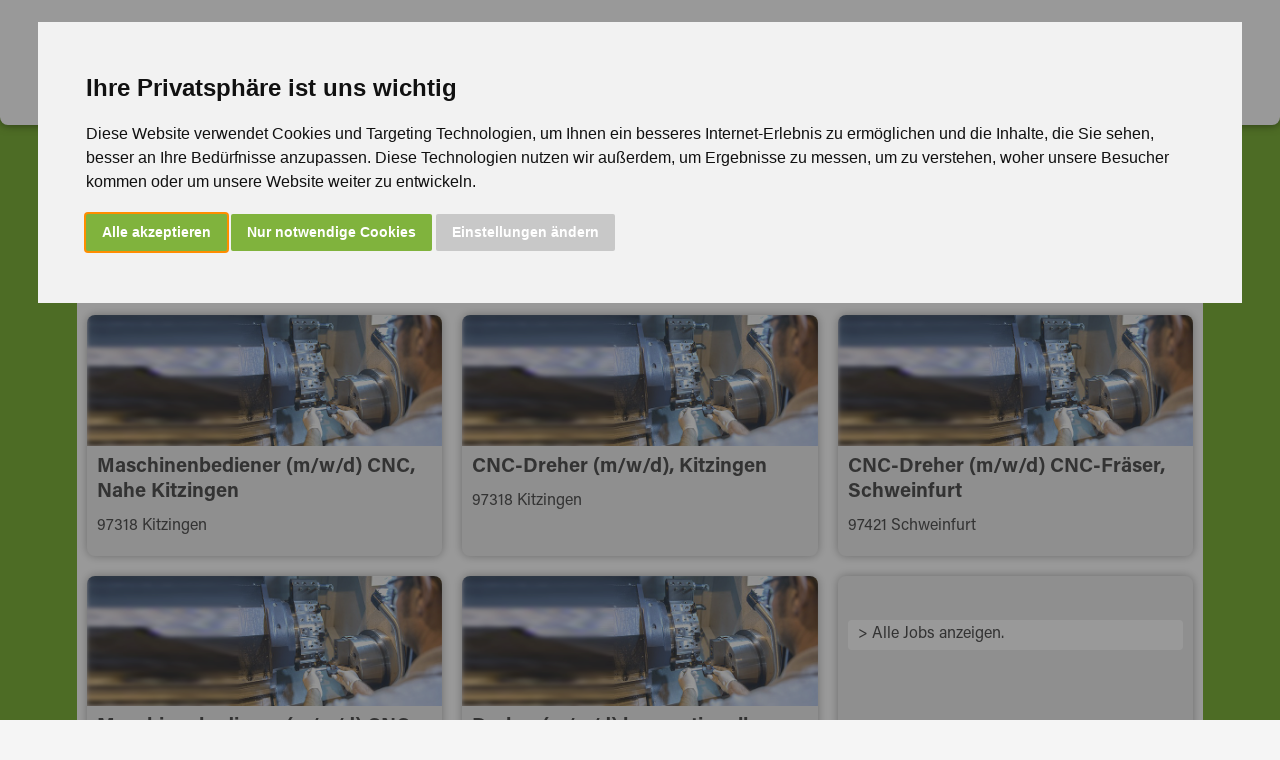

--- FILE ---
content_type: text/html; charset=UTF-8
request_url: https://weiss-pm.de/job/maschinenbediener-cnc-nahe-kitzingen-WEISS72122.html
body_size: 3424
content:
<!DOCTYPE HTML>
<html lang="de-DE">
<head>
<meta charset="UTF-8">
<meta name="viewport" content="width=device-width, initial-scale=1">

<title>WEISS Personalmanagement und Zeitarbeit in Aschaffenburg | Darmstadt | Frankfurt | Offenbach | Hanau | Würzburg | Hamburg | >> Jobs</title>
<meta name="keywords" content="WEISS, Personalmanagement, Frankfurt am Main, Offenbach, Hanau, Würzburg, Hamburg, Job, Jobsuche, Personal, Jobportal, Karriere, Mitarbeiter, kaufmännisch, gewerblich, medizinisch, Arbeit, Arbeitssuche, Stelle, Arbeitsstelle, Stellenanzeige, Direktvermittlung">
<meta name="description" content="WEISS Personalmanagement und Zeitarbeit in Frankfurt am Main, Aschaffenburg, Darmstadt, Frankfurt, Offenbach, Hanau, Würzburg, Hamburg.">
<meta name="robots" content="noindex, follow">
<link rel="stylesheet" href="https://use.typekit.net/sfr4etm.css">
<link rel="stylesheet" type="text/css" href="/resources/css/weiss-style.css">
<link rel="stylesheet" type="text/css" href="/resources/css/weiss-menue.css">
<link rel="stylesheet" type="text/css" href="/resources/css/weiss-jobalternativen.css">
<link rel="shortcut icon" href="/favicon.ico" />
<link rel="icon" type="image/png" sizes="32x32" href="/favicon-32x32.png" />
<link rel="icon" type="image/png" sizes="16x16" href="/favicon-16x16.png" />
<link rel="apple-touch-icon" sizes="120x120" href="/apple-touch-icon-120x120-precomposed.png" />
<link rel="apple-touch-icon" sizes="152x152" href="/apple-touch-icon-152x152-precomposed.png" />
<link rel="apple-touch-icon" sizes="180x180" href="/apple-touch-icon-180x180-precomposed.png" />
<link rel="canonical" href="https://weiss-pm.de/job/" />

<!-- Cookie Consent by https://www.TermsFeed.com -->
<script type="text/javascript" src="/resources/js/cookie-consent.js" charset="UTF-8"></script>
<script type="text/javascript" charset="UTF-8">
document.addEventListener('DOMContentLoaded', function () {
cookieconsent.run({"notice_banner_type":"interstitial","consent_type":"express","palette":"light","language":"de","page_load_consent_levels":["strictly-necessary"],"notice_banner_reject_button_hide":false,"preferences_center_close_button_hide":false,"website_privacy_policy_url":"/infocenter/datenschutzhinweise/"});
});
</script>
<noscript>ePrivacy and GPDR Cookie Consent by <a href="https://www.TermsFeed.com/" rel="nofollow">TermsFeed Generator</a></noscript>
<!-- End Cookie Consent by https://www.TermsFeed.com -->
<!-- Google tag (gtag.js) -->
<script async src="https://www.googletagmanager.com/gtag/js?id=G-PSZL9X24ZF"></script>
<script>
  window.dataLayer = window.dataLayer || [];
  function gtag(){dataLayer.push(arguments);}
  gtag('js', new Date());

  gtag('config', 'G-PSZL9X24ZF');
</script>

<!-- Facebook -->
<script type="text/plain" cookie-consent="tracking">
!function(f,b,e,v,n,t,s){if(f.fbq)return;n=f.fbq=function(){n.callMethod?n.callMethod.apply(n,arguments):n.queue.push(arguments)};if(!f._fbq)f._fbq=n;n.push=n;n.loaded=!0;n.version='2.0';n.queue=[];t=b.createElement(e);t.async=!0;t.src=v;s=b.getElementsByTagName(e)[0];s.parentNode.insertBefore(t,s)}(window,
document,'script','https://connect.facebook.net/en_US/fbevents.js');
fbq('init', '1595462250768098');
fbq('track', "PageView");</script>
<!-- end of Facebook-->


</head>

<body>



<main>
<div class="container">

<header id="header">
      <a href="/" class="logo"><img id="logo" src="/resources/weiss-internet-jobsSofort-logo.svg" alt=""></a>
      
      <input type="checkbox" id="menu" />
		<label for="menu" class="menu">
			<span class="burger"></span>
			<span class="burger"></span>
			<span class="burger"></span>
		</label>
		<div class="clearfloat"></div>

		
<nav class="nav">
	<ul>
			<li><a href="/job/" class="selected">deinen Job suchen</a></li>

			<li><a href="/about-us/">About us</a></li>
			<li><a href="/your-choice/">Your choice</a></li>
			<li><a href="/partnering-for-progress/">Partnering for Progress</a></li>
			<li><a href="/infocenter/">Infocenter</a></li>
			<li><a href="/kontakt/">Kontakt</a></li>
	</ul>
</nav>

		
		<a href="/partnering-for-progress/"><div class="fuerarbeitgeber"></div></a>

</header>

	<div class="firstcontentwrap"></div>
	
	<div class="contentwrap"><br><br></div>
	
	<div class="contentwrap">
		<div class="jobalternativenmain">
    		<div class="jobalternativenwrap">
    			<br>
    			<h1>Dieser Job ist leider nicht mehr verfügbar ...</h1>
    			<p>... aber vielleicht ist hier etwas dabei:<br><br></p>
    			
    		<div class="jobalternativenliste">
    		
    			
					<div class="jobpasstauch">
						<a href="/job/maschinenbediener-cnc-nahe-kitzingen-WEISS118365.html">
						<div class="jobpasstauchinnerwrap">
						<div class="jobpasstauchbild"><img src="../files/weiss-jobangebot-801.jpg" alt="Maschinenbediener (m/w/d) CNC, Nahe Kitzingen"></div>
						<div class="jobpasstauchjobtitel"><h2>Maschinenbediener (m/w/d) CNC, Nahe Kitzingen</h2></div>
						<div class="jobpasstauchtext">97318 Kitzingen</div>
						</div>
						</a>
					</div>
						
					<div class="jobpasstauch">
						<a href="/job/cnc-dreher-kitzingen-WEISS118344.html">
						<div class="jobpasstauchinnerwrap">
						<div class="jobpasstauchbild"><img src="../files/weiss-jobangebot-801.jpg" alt="CNC-Dreher (m/w/d), Kitzingen"></div>
						<div class="jobpasstauchjobtitel"><h2>CNC-Dreher (m/w/d), Kitzingen</h2></div>
						<div class="jobpasstauchtext">97318 Kitzingen</div>
						</div>
						</a>
					</div>
						
					<div class="jobpasstauch">
						<a href="/job/cnc-dreher-cnc-fraeser-schweinfurt-WEISS119018.html">
						<div class="jobpasstauchinnerwrap">
						<div class="jobpasstauchbild"><img src="../files/weiss-jobangebot-801.jpg" alt="CNC-Dreher (m/w/d) CNC-Fräser, Schweinfurt"></div>
						<div class="jobpasstauchjobtitel"><h2>CNC-Dreher (m/w/d) CNC-Fräser, Schweinfurt</h2></div>
						<div class="jobpasstauchtext">97421 Schweinfurt</div>
						</div>
						</a>
					</div>
						
					<div class="jobpasstauch">
						<a href="/job/maschinenbediener-cnc-schichtarbeit-kitzingen-WEISS119010.html">
						<div class="jobpasstauchinnerwrap">
						<div class="jobpasstauchbild"><img src="../files/weiss-jobangebot-801.jpg" alt="Maschinenbediener (m/w/d) CNC Schichtarbeit, Kitzingen"></div>
						<div class="jobpasstauchjobtitel"><h2>Maschinenbediener (m/w/d) CNC Schichtarbeit, Kitzingen</h2></div>
						<div class="jobpasstauchtext">97318 Kitzingen</div>
						</div>
						</a>
					</div>
						
					<div class="jobpasstauch">
						<a href="/job/dreher-konventionell-kitzingen-WEISS118358.html">
						<div class="jobpasstauchinnerwrap">
						<div class="jobpasstauchbild"><img src="../files/weiss-jobangebot-801.jpg" alt="Dreher (m/w/d) konventionell, Kitzingen"></div>
						<div class="jobpasstauchjobtitel"><h2>Dreher (m/w/d) konventionell, Kitzingen</h2></div>
						<div class="jobpasstauchtext">97318 Kitzingen</div>
						</div>
						</a>
					</div>
						
    			
    			<div class="jobpasstauch">
    				<a href="/job/">
    				<div class="jobpasstauchinnerwrap">
    				<div class="jobpasstauchjobtitel">&nbsp;</div>
    				<div class="jobpasstauchtext" style="background-color:white;height:30px;border-radius:4px;margin:10px;width:calc(100% - 20px);color:#555;">&gt; Alle Jobs anzeigen.</div>
    				</div>
    				</a>
    			</div>
    			
    		</div>

    		</div>
    	</div>
	</div>

    
    <div class="contentwrap">
    	&nbsp;<br>
    </div>

   
     <div class="lastcontentwrap"></div>
      

<div class="footer">
      	<div class="footercontent">
      		<p class="freecall">&nbsp;</p>
      	</div>
      	<div class="socialmedialogogridbox">
      		<a href="https://www.xing.com/companies/weisspersonalmanagementgmbh" target="_blank"><div class="socialmedialogo"><img src="/resources/weiss-socialmedia-xing.png" alt=""></div></a>
      		<a href="https://www.instagram.com/weisspm" target="_blank"><div class="socialmedialogo"><img src="/resources/weiss-socialmedia-instagram.png" alt=""></div></a>
      		<a href="http://www.facebook.com/pages/Weiss-Personalmanagement/161695347197535" target="_blank"><div class="socialmedialogo"><img src="/resources/weiss-socialmedia-facebook.png" alt=""></div></a>
      		<a href="https://www.twitter.com/WEISSpersonal" target="_blank"><div class="socialmedialogo"><img src="/resources/weiss-socialmedia-x.png" alt=""></div></a>
      		<a href="https://www.youtube.com/channel/UC41Uy2AdEVydeTZXl-KhhTQ" target="_blank"><div class="socialmedialogo"><img src="/resources/weiss-socialmedia-youtube.png" alt=""></div></a>
      	</div>
      	
      	<div class="subfooter">©&nbsp;2024&nbsp;WEISS Personalmanagement GmbH&nbsp;&nbsp;&nbsp;&nbsp;| &nbsp;&nbsp;&nbsp;<a href="/infocenter/impressum/">Impressum</a>&nbsp;&nbsp;&nbsp;&nbsp;| &nbsp;&nbsp;&nbsp;<a href="/infocenter/datenschutzhinweise/">Datenschutzhinweise</a>&nbsp;&nbsp;&nbsp;&nbsp;| &nbsp;&nbsp;&nbsp;<a href="#" id="open_preferences_center">Cookie&nbsp;Einstellungen&nbsp;ändern</a><br><br><br><br></div>
      	
</div>
            
</div>      
</main>

<script src="/resources/js/jquery.min.js"></script>

<script type="text/javascript" language="JavaScript">
<!-- Begin

$(document).ready(function() {

	if ($("#AB").val() == "1") {
		$("#checkAB").removeClass( "activebutton" );
	} else {
		$("#checkAB").addClass( "activebutton" );
	}
	
	if ($("#DA").val() == "1") {
		$("#checkDA").removeClass( "activebutton" );
	} else {
		$("#checkDA").addClass( "activebutton" );
	}
	
	if ($("#FFM").val() == "1") {
		$("#checkFFM").removeClass( "activebutton" );
	} else {
		$("#checkFFM").addClass( "activebutton" );
	}

	if ($("#HH").val() == "1") {
		$("#checkHH").removeClass( "activebutton" );
	} else {
		$("#checkHH").addClass( "activebutton" );
	}
	
	if ($("#HU").val() == "1") {
		$("#checkHU").removeClass( "activebutton" );
	} else {
		$("#checkHU").addClass( "activebutton" );
	}
	
	if ($("#OF").val() == "1") {
		$("#checkOF").removeClass( "activebutton" );
	} else {
		$("#checkOF").addClass( "activebutton" );
	}
	
	if ($("#WUE").val() == "1") {
		$("#checkWUE").removeClass( "activebutton" );
	} else {
		$("#checkWUE").addClass( "activebutton" );
	}

	
});



function jobSearchNL(nl) {
	if (nl == "Alle") {
		$("#checkAB").removeClass( "activebutton" );
		$("#checkDA").removeClass( "activebutton" );
		$("#checkFFM").removeClass( "activebutton" );
		$("#checkHH").removeClass( "activebutton" );
		$("#checkHU").removeClass( "activebutton" );
		$("#checkOF").removeClass( "activebutton" );
		$("#checkWUE").removeClass( "activebutton" );
		$("#checkAlle").addClass( "activebutton" );
		$("#AB").val( "1" );
		$("#DA").val( "1" );
		$("#FFM").val( "1" );
		$("#HH").val( "1" );
		$("#HU").val( "1" );
		$("#OF").val( "1" );
		$("#WUE").val( "1" );
	} else {
		if ($("#AB").val() == "1" && $("#DA").val() == "1" && $("#FFM").val() == "1" && $("#HH").val() == "1" && $("#HU").val() == "1" && $("#OF").val() == "1" && $("#WUE").val() == "1") {
			$("#checkAB").addClass( "activebutton" );
			$("#checkDA").addClass( "activebutton" );
			$("#checkFFM").addClass( "activebutton" );
			$("#checkHH").addClass( "activebutton" );
			$("#checkHU").addClass( "activebutton" );
			$("#checkOF").addClass( "activebutton" );
			$("#checkWUE").addClass( "activebutton" );
			$("#checkAlle").addClass( "activebutton" );
			$("#check" + nl).removeClass( "activebutton" );
		
			$("#AB").val( "0" );
			$("#DA").val( "0" );
			$("#FFM").val( "0" );
			$("#HH").val( "0" );
			$("#HU").val( "0" );
			$("#OF").val( "0" );
			$("#WUE").val( "0" );
			$("#" + nl).val( "1" );
		} else {
			if ($("#" + nl).val() == 1) {
				$("#check" + nl).addClass( "activebutton" );
				$("#" + nl).val( "0" );
			} else {
				$("#check" + nl).removeClass( "activebutton" );
				$("#" + nl).val( "1" );
			}
		}
	}
}



//  End -->
</script>


</body>
</html>

--- FILE ---
content_type: text/css
request_url: https://weiss-pm.de/resources/css/weiss-style.css
body_size: 4879
content:
/* grün neu #80b33d */
html {
  box-sizing: border-box;
}

*, *::after, *::before {
  box-sizing: inherit;
}

*, *:before, *:after {
  box-sizing: border-box;
  outline: none;
}

::placeholder {
  color: white;
  opacity: 0.8; /* Firefox */
}

::-ms-input-placeholder { /* Edge 12 -18 */
  color: white;
}

body {
  margin: 0;
  padding: 0;
  font-family: "acumin-pro", "Helvetica", "Arial", sans-serif;
  line-height: 1.5;
  color: #555555; /*#566b78;*/
  overflow-x: hidden;
  background-color: #F5F5F5;
}

h2 {
  margin-top: 1em;
  padding-top: 1em;
}

h1,
h2,
strong {
  color: #333;
}

a {
  color: #555555; /*#566b78;*/
  text-decoration: none;
}

a:hover {
	color: red;
}

main {
  position: relative;
  display: block;
  width: 100%;
  padding: 0;
  z-index: 0;
  /* background-color: white; */
}

.container {
  margin: 0 auto;
  max-width: 1280px;
  padding: 0;
  background-color: #80b33d;
}

header {
  position: fixed;
  margin: 0 auto;
  width: 100%;
  max-width: 1280px;
  height:125px;
  background-color: white;
  line-height: 1.2;
  padding: 0;
  text-align: left;
  border-radius: 0 0 8px 8px;
  box-shadow: 0 0 10px rgba(0, 0, 0, 0.5);
  z-index: 10;
  display: inline-flex;
}

.logo {
	position: relative;
	display: inline-block;
	height: 60%;
	max-width: 260px;
	margin: 0;

	-webkit-align-self: center;
	align-self: center;

/* top: 50%; */
/* -webkit-transform: translate(0, -50%); */
/* transform: translateY(-50%); */
/* transform: translate(0, -50%); */
	left: 6%;
}

#logo {
	position: relative;
	display: inline-block;
	height: 100%;
	max-width: 260px;
	margin: 0;
	-webkit-align-self: center;
	align-self: center;
	left: 0;
}

.fuerarbeitgeber {
	position: absolute;
	right: 12%;
	background-image: url('../weiss-button-fuer-unternehmen.svg');
    height: 100%;
	aspect-ratio: 1 / 1;
    background-repeat: no-repeat;
    background-size: contain;
}

.fuerarbeitgeber:hover {
	background-image: url('../weiss-button-fuer-unternehmen-rot.svg');
}

.firstcontentwrap {
	position: relative;
	margin: 0 auto;
	width: 100%;
	height:125px;
	/* background-color: #80b33d; */
	z-index:0;
	top: 0;
}

.contentwrap {
	position: relative;
	padding:0;
	margin: 0 auto;
	/* min-height:100px; */
	width: 100%;
	/* background-color: #80b33d; */
	z-index:0;
	top: 0;
}

h1.startheadline {
	color: white;
	font-size: 5em;
	font-weight: 700;
	margin:0 0 30px 6%;
	padding:30px 0 0 0;
}

h2.startheadline {
	color: white;
	font-size: 3em;
	line-height: 1em;
	font-weight: 700;
	margin:0 0 30px 6%;
	padding:30px 0 0 0;
}

.searchboxwrap {
	width: 88%;
	margin: 0 6% 1em 6%;
	padding: 0;
}

.searchgridbox {
	display: grid;
	grid-template-columns: 3fr 4fr 1fr;
	/* grid-template-rows: 1fr 1fr 1fr; */
	/* grid-auto-rows: auto; */
	width: 100%;
	/* height:200px; */
	gap: 10px;
	/* background-color: purple; */
}

.suchfeldwrap {
	width: 100%;

}

.jobsuche {
	width: 100%;
	height: calc(100% + 5px);
	line-height: 20px;
	border: 1px solid white;
	border-radius: 8px;
	padding: 20px;
	font-size: 20px;
	color: white;
	background-color: #80b33d;
	box-shadow: 0 0 10px rgba(0, 0, 0, 0.3);
}

.niederlassungwrap {
	width: 100%;
	height: calc(100% + 5px);
	display: grid;
	grid-template-columns: 1fr 1fr 1fr 1fr;
	grid-template-rows: 1fr 1fr;
	column-gap: 4px;
	row-gap: 6px;
	align-content: space-evenly;
}

.searchboxwrap .button {
	width: 100%;
	background-color: white;
	line-height: 16px;
	color: #444;
	margin: 0;
	padding: 4px 0;
	border: 1px solid white;
	border-radius: 8px;
	font-size: 16px;
	font-weight: 400;
	box-shadow: 0 0 10px rgba(0, 0, 0, 0.3);
	box-sizing: border-box;
	cursor: pointer;
}

.searchboxwrap .button:not(:focus):hover {
	background-color: #eeeeee;
	color: #444;
}

.searchboxwrap .activebutton {
	background-color: #80b33d;
	color: white;
	box-shadow: none;
}

.searchboxwrap .activebutton:not(:focus):hover {
	background-color: #80b33d;
	color: white;
	box-shadow: none;
}

.searchboxwrap .activebutton:active {
	background-color: #80b33d;
	color: white;
	box-shadow: none;
}

.submitwrap {
	width: 100%;
}
	
.searchboxwrap button[type="submit"]{
	width: 100%;
	height: calc(100% + 5px);
	color: white;
	background-color: red;
}

.teasergridbox {
	display: grid;
	grid-template-columns: 1fr 2fr 1fr;
	width: 100%;
	gap: 30px;
}

.teaserboxwrap {
	width: 88%;
	margin: 0 6% 1em 6%;
	padding: 0;
}

.teaserbox {
	width: 100%;
	background-color: white;
	border-radius: 8px;
	box-shadow: 0 0 10px rgba(0, 0, 0, 0.3);
	box-sizing: border-box;
	z-index: 1;
}

.teaserbox > ul {
	position: relative;
	list-style: none;
	margin: 0 0 20px 0;
	padding: 0;
	line-height: 1em;
}

.teaserbox > ul > li {
	position: relative;
	display: block;
	border-bottom: 1px solid #80b33d;
	padding: 10px 20px;
}

.teaserbox ul li a {
  display: block;
}

.teaserbox ul li a:before {
  position: absolute;
  content: "";
  top: 0;
  right: 0;
  width: 0;
  height: 100%;
  transition: width 250ms ease;
  z-index: -1;
}

.teaserbox ul li a:hover {
  color: white;
}

.teaserbox ul li a:hover:before {
  width: 100%;
  height: 100%;
  background-color: #80b33d;
  transition: width 250ms ease;
}

.teaserbox ul .teaserboxhead {
	position: relative;
	font-size: 1.2em;
	color: #80b33d;
	font-weight: 400;
	padding: 15px 0 15px 65px;
	line-height: 1.2em;
}

.teaserbox ul .teaserboxheadeins::before {
	position: absolute;
    content: '';
    left: 20px;
    top:7px;
    background-image: url('../weiss-icon-herz.png');
    height: 2em;
    width: 2em;
    background-repeat: no-repeat;
    background-size: contain;
}

.teaserbox ul .teaserboxheadzwei::before {
	position: absolute;
    content: '';
    left: 20px;
    top:7px;
    background-image: url('../weiss-icon-neu.png');
    height: 2em;
    width: 2em;
    background-repeat: no-repeat;
    background-size: contain;
}

.teaserbox ul .teaserboxheaddrei::before {
	position: absolute;
    content: '';
    left: 20px;
    top:7px;
    background-image: url('../weiss-icon-ort.png');
    height: 2em;
    width: 2em;
    background-repeat: no-repeat;
    background-size: contain;
}


.haeufiggesucht {

}

.neureingekommen {
	
}

.jobsinniederlassung {
	
}

/* JOBLISTE */

.joblistemain {
	width: 88%;
	margin: 0 6% 0 6%;
	background-color: white;
	border-radius: 8px;
	box-sizing: border-box;
}
.joblistewrap {
	width: 100%;
	margin: 0;
	padding: 10px 10px;
}

.joblistegridbox {
	display: grid;
	grid-template-columns: 1fr;
	width: 100%;
	gap: 10px;
}

.joblistenansicht {
	position: relative;
	height: 100%;
	background-color: #eee;
	border-radius: 8px;
	padding:1em;
}

.joblisteinnerwrap {
	display: grid;
	padding:0;
	margin: 0;
	grid-template-columns: 1fr 1fr;
	column-gap: 10px;
}

.joblistenansicht > .joblisteinnerwrap > h3 {
	position: relative;
	margin:0;
	padding:0;
	font-weight: 500;
	font-size: 1.2em;
	color: #333;
}


.joblistenansicht > .joblisteinnerwrap > p {
	position: relative;
	margin: 0 0 0 0;
	padding: 0 0 0 25px;
	font-weight: 300;
	font-size: 1.2em;
}

.joblistenansicht > .joblisteinnerwrap > p::before {
	position: absolute;
    content: '';
    left: 0;
    top:3px;
    background-image: url('../weiss-ort-icon-jobliste.svg');
    height: 1.2em;
    width: 1.2em;
    background-repeat: no-repeat;
    background-size: contain;
}

.joblistenansicht:hover {
	background-color: #ddd;
}

.joblistenansicht:hover > .joblisteinnerwrap > p::before {
    background-image: url('../weiss-ort-icon-jobliste-rot.svg');
}

/* INFOCENTER */

.infocentermain {
	width: 88%;
	margin: 0 6% 0 6%;
	background-color: white;
	border-radius: 8px;
	box-sizing: border-box;
}
.infocenterwrap {
	width: 100%;
	margin: 0;
	padding: 10px 10px;
}

.infocentergridbox {
	display: grid;
	grid-template-columns: 1fr;
	width: 100%;
	gap: 10px;
}

.infocenteransicht {
	position: relative;
	height: 100%;
	background-color: #eee;
	border-radius: 8px;
	padding:1em;
}

.infocenteransicht:hover {
	background-color: #ddd;
}

.infocenteransicht:hover > .infocenterinnerwrap > h3 {
	color: red;
}

.infocenterinnerwrap {
	display: grid;
	padding:0;
	margin: 0;
	grid-template-columns: 1fr 1fr;
	column-gap: 10px;
}

.infocenteransicht > .infocenterinnerwrap > h3 {
	position: relative;
	margin:0;
	padding:0;
	font-weight: 500;
	font-size: 1.2em;
	color: #333;
}


.infocenteransicht > .infocenterinnerwrap > p {
	position: relative;
	margin: 0;
	padding: 0;
	font-weight: 300;
	font-size: 1em;
}

/* KONTAKT */

.kontaktnlauswahl {
	width: 88%;
	margin: 0 6% 40px 6%;
	display: grid;
	grid-template-columns: 1fr 1fr 1fr 1fr 1fr 1fr 1fr;
	gap: 2px;
}

.kontaktnlauswahl .button {
	width: 100%;
	background-color: #a7cf6a; /*#b8e07b;*/
	line-height: 16px;
	color: white;
	margin: 0;
	padding: 6px 1px;
	/* border: 1px solid white; */
	border: none;
	border-radius: 4px;
	font-size: 16px;
	font-weight: 400;
	box-shadow: 0 0 4px rgba(0, 0, 0, 0.3);
	box-sizing: border-box;
}

.kontaktnlauswahl .button:hover {
	background-color: #80b33d;
	color: white;
	cursor: pointer;
}

.kontaktnlauswahl .activebutton {
	background-color: #80b33d;
	color: white;
	border: none;
	box-shadow: none;
}


.kontaktmain {
	width: 88%;
	margin: 0 6% 20px 6%;
	background-color: transparent;
	border-radius: 8px;
	box-sizing: border-box;
}
.kontaktwrap {
	width: 100%;
	margin: 0;
	padding: 0;
}

.kontaktgridbox {
	display: grid;
	grid-template-columns: 3fr 2fr;
	width: 100%;
	gap: 10px;
}

.kontaktanfahrtsplan {
	padding:8px;
	width: 100%;
	background-color: white;
	border-radius: 8px;
	box-shadow: 0 0 10px rgba(0, 0, 0, 0.3);
}

.kontaktadresse {
	width: 100%;
	background-color: white;
	border-radius: 8px;
	padding: 20px;
	box-shadow: 0 0 10px rgba(0, 0, 0, 0.3);
}
.kontaktadresse h4 {
	margin: 0;
	padding: 0;
	width: 100%;
	color: #80b33d;
	border-radius: 8px;
	font-size: 1.2em;
	font-weight: 600;
}

#showmap {
	background-color: #80b33d;
	border: none;
	border-radius: 2px;
	color: white;
	padding: 15px 32px;
	text-align: center;
	text-decoration: none;
	display: inline-block;
	font-size: 16px;
	cursor: pointer;
	transition-duration: 0.4s;
	width: 60%;
}
#showmap:hover {
	background-color: #111111;
}
.mapholder {
	text-align: center;
	background-image: url('../weiss-maps-blur.png');
	background-size: cover;
}
.mapholder p {
	margin-top:0;
}
.mapholder a {
	color:#666666;
	text-decoration: underline;
}
.mapholder a:hover {
	color:#000000;
}

/* TEAM */

.teamlistemain {
	width: 88%;
	margin: 0 6% 0 6%;
	background-color: transparent;
	border-radius: 8px;
	box-sizing: border-box;
}
.teamlistewrap {
	width: 100%;
	margin: 0;
	padding: 10px 0;
}

.teamlistegridbox {
	display: grid;
	grid-template-columns: 1fr 1fr 1fr 1fr 1fr;
	width: 100%;
	gap: 10px;
}

.teammember {
	width: 100%;
	background-color: white;
	display: grid;
	grid-template-columns: 1fr;
	justify-content: center;
	border-radius: 8px;
	overflow: hidden;
	/* align-items: center; */
	box-shadow: 0 0 10px rgba(0, 0, 0, 0.3);
}

.teammemberimg {
	width: 80%;
	justify-self: center;
	text-align: center;
	margin-top:20px;
	/* background-color: purple; */
}

.teamfoto {
	width: 80%;
	clip-path: circle(50%);
	object-fit: fill;
}

.teamname {
	margin: 0;
	padding: 10px 0 20px 0;
	width: 100%;
	color: #80b33d;
	text-align: center;
	font-size: 1.2em;
	font-weight: 600;
	line-height: 1em;
	/* background-color: green; */ 
}

.teamjobbeschreibung {
	margin: 0;
	padding: 0;
	width: 100%;
	min-height:5em;
	text-align: center;
	font-size: 0.8em;
	word-wrap: break-word;
	/* background-color: lightblue; */
}

/* TEXTSEITE */

.textseitemain {
	width: 88%;
	margin: 0 6% 0 6%;
	background-color: white;
	border-radius: 8px;
	box-sizing: border-box;
}

.textseitewrap {
	width: 88%;
	margin: 0 6% 0 6%;
	padding: 10px 0;
}

.textseitewrap h1,h2,h3,h4,strong {
	color: #80b33d;
}

.textseitewrap h1 {
	line-height: 1em;
}

.textseitewrap h2 {
	line-height: 1em;
	margin-top: 0;
	margin-bottom: 0;
	padding: 0;
}

.textseitewrap ul {
	padding-left:15px;
	padding-bottom:0;
	padding-top:0;
	margin:0;
	list-style-type: square;
	/* line-height: 1em; */

}

.textseitewrap li {
	padding-top: 0;
	padding-bottom: 5px;
}

.accordion {
  background-color: #eee;
  color: #444;
  cursor: pointer;
  padding: 18px;
  width: 100%;
  border: none;
  text-align: left;
  outline: none;
  font-size: 1em;
  transition: 0.4s;
  margin-bottom:1px;
}

.active, .accordion:hover {
  background-color: #ccc;
}

.accordion:before {
  content: '\25B8';
  color: #777;
  font-weight: 700;
  font-size: 1em;
  float: left;
  margin-left: 0;
  margin-right: 5px;
}

.active:before {
  content: "\25BE";
}

.panel {
  padding: 0 18px;
  background-color: white;
  max-height: 0;
  overflow: hidden;
  transition: max-height 1s ease-out;
}

/* ONEPIXEL */

.onepixel {
	width:100%;
	height:16px;
	margin:0;
	padding:0;
}

/* KUNDENLOGOS */

.kundenlogosmain {
	width: 88%;
	margin: 0 6% 0 6%;
	background-color: transparent;
	border-radius: 8px;
	box-sizing: border-box;
}
.kundenlogoswrap {
	width: 100%;
	margin: 0;
	padding: 10px 0;
}

.kundenlogosgridbox {
	display: grid;
	grid-template-columns: repeat(8, 1fr);
	width: 100%;
	gap: 10px;
}

.kundenlogosslidebox {

  	/* 
diplay: flex;
flex-wrap: nowrap;
overflow-x: auto;
 */
 overflow-x: scroll;
  overflow-y: hidden;
  white-space: nowrap;

}
.kundenlogosslidebox::-webkit-scrollbar {
  display: none;
}

/* Hide scrollbar for IE, Edge and Firefox */
.kundenlogosslidebox {
  -ms-overflow-style: none;  /* IE and Edge */
  scrollbar-width: none;  /* Firefox */
}

.kundenlogosSlide {
	display: block;
	width: 100%;
	padding: 0;
	margin: 0;
	overflow: hidden;
}

.kundenlogosSlidePart {
/* flex: 0 0 auto; */
display: inline-block;
width: 140px;
	/* display: block; */
	/* width: 100%; */
	padding: 0;
	margin: 0;
}

.kundenlogo {
	display: block;
	width: 100%;
	padding: 0;
	margin: 0;
	clip-path: inset(0 0 0 0 round 4%);
	object-fit: fill;
}

/* BILD */

.bildmain {
	width: 88%;
	margin: 0 6% 0 6%;
	background-color: white;
	border-radius: 8px;
	box-sizing: border-box;
}

.bildwrap {
	width: 100%;
	margin: 0;
	padding: 10px;
}

.bildwrap > img {
	width:100%;
	margin: 0;
	padding: 0;
	border-radius: 8px;
}

/* BILD H SCROLL */

.bildmainhscroll {
	width: 100%;
	margin: 0;
	background-color: transparent;
	border-radius: 8px;
	box-sizing: border-box;
}

.bildhscrollwrap {
	width: 100%;
	margin: 0;
	padding: 0;
	/* background-color: purple; */
	overflow-x: scroll;
}

 /* Hide scrollbar for Chrome, Safari and Opera */
.bildhscrollwrap::-webkit-scrollbar {
  display: none;
}

/* Hide scrollbar for IE, Edge and Firefox */
.bildhscrollwrap {
  -ms-overflow-style: none;  /* IE and Edge */
  scrollbar-width: none;  /* Firefox */
} 

.bildhscrollwrap > img {
	/* width:100%; */
	height: 520px;
	margin: 0;
	padding: 0;
	border-radius: 8px;
}

/* KUNDENBEWERTUNG*/

#kundenbewertung {
	width: 88%;
	min-height: 150px;
	margin: 0 6% 10px 6%;
	/* background-color: white; */
	border: 1px solid white;
	border-radius: 8px;
	box-sizing: border-box;
}

#bewertung {
    margin:5px 0 5px 0;
    width: 100%;
}

.bew {
    font-size:18px;
}

.bewtxt {
    width:50%;
    float:left;
}

.bewtxt p {
    padding:10px 10px 0 10px;
    margin: 0;
    color: white;
}
p.absender {
    padding:0 10px 10px 10px;
    margin: 0;
    font-weight: bold;
    text-align: right;
    color: white;
}

.sterne {
    padding:0;
    margin: 0 10px 0 0;
    width:47%;
    float:right;
}

.stern {
    margin-top:10px;
    margin-bottom: 10px;
    float:right;
    width:20%;
}
.stern img {
    width:100%;
}


/* FOOTER */

.lastcontentwrap {
	position: relative;
	margin: 0 auto;
	width: 100%;
	height:10px;
	/* background-color: #80b33d; */
	z-index:0;
	top: 0;
}

.footer {
	position: relative;
	margin: 0 auto;
	margin-top: -8px;
	width: 100%;
	background-color: #FFFFFF;
	border-radius: 8px 8px 0 0;
	/* box-shadow: 0 0 10px rgba(0, 0, 0, 0.5); */
	z-index: 1;
}

.footercontent {
	width:100%;
	text-align: center;
	display:inline-block;
	background-color: #FFFFFF;
	margin-top:1em;
	margin-bottom:0.2em;
}

.footercontent h4 {
	margin:0;
	padding:0;
	font-size: 3em;
	font-weight: 100;
	color: #80b33d;
	line-height:1em;
}
.footercontent p {
	margin:0;
	padding:0;
}
.freecall {
	color:red;
}

.socialmedialogogridbox {
	width:240px;
	display:grid;
	grid-template-columns: 1fr 1fr 1fr 1fr 1fr;
	gap: 25px;
	background-color: #FFFFFF;
	margin: 1em auto;
	padding: 0;	
}

.socialmedialogo > img {
	width: 100%;
}


.subfooter {
  margin: 0 auto;
  max-width: 1280px;
  background-color: #FFFFFF;
  padding: 0;
  color: #80b33d;
  text-align: center;
  font-size: 0.75em;
  margin: 0;
}

.subfooter a {
  color: #80b33d;
}

.subfooter a:hover {
  color: red;
}

.subfooter::after {
  clear: both;
  content: "";
  display: block;
}
.clearfloat {
	clear:both;
    height:0;
    font-size: 1px;
    line-height: 0px;
    margin:0;
    padding:0;
}

.breakpoint::before {
		color: #80b33d;
		content: "1280";
}

@media screen and (max-width:1120px) {
	header, .firstcontentwrap {
		height: 120px;
	}
	
	.searchgridbox {
		display: grid;
		grid-template-columns: 1fr;
		width: 100%;
		gap: 30px;
	}
	.teamlistegridbox {
		grid-template-columns: 1fr 1fr 1fr 1fr;
	}
	
	
	.breakpoint::before {
		color: #80b33d;
		content: "1120";
	}
}

@media screen and (max-width:915px) {
	header, .firstcontentwrap {
		height: 100px;
	}
	
	.joblisteinnerwrap {
		grid-template-columns: 1fr;
	}
	
	.infocenterinnerwrap {
		grid-template-columns: 1fr;
	}
	
	.bildhscrollwrap > img {
    	height:400px;
    }
	
	.breakpoint::before {
		color: #80b33d;
		content: "915";
	}
}

@media screen and (max-width:890px) {
	header, .firstcontentwrap {
		height: 80px;
	}
	
	.teasergridbox {
		grid-template-columns: 1fr 2fr;
	}
	
	.kontaktnlauswahl {
		grid-template-columns: 1fr 1fr 1fr 1fr;
	}

	.kontaktgridbox {
		grid-template-columns: 1fr;
	}
	
	.teamlistegridbox {
		grid-template-columns: 1fr 1fr 1fr;
	}

	
	.breakpoint::before {
		color: #80b33d;
		content: "890";
	}
}

@media screen and (max-width:725px) {
	header, .firstcontentwrap {
		height: 50px;
	}
	.fuerarbeitgeber {
		display: none;
	}
   .footercontent {
		width:100%;
	}
	.startheadline {
		font-size: 4em;
	}
	
	.searchboxwrap .button {
		font-size: 14px;
		/* 
width: calc(33% - 4px);
		height: 30px;
 */
	}
	
	.teasergridbox {
		grid-template-columns: 1fr;
		gap: 5px;
	}
	
	.teamname {
		font-size: 1em;
	}

	.teamjobbeschreibung {
		font-size: 0.75em;
	}
	
	.bew {
        font-size:14px;
    }
    .bewtxt {
        float: none;
        width: 100%;
    }
    .sterne {
        float:none;
        width: 100%;
    }
    
    .bildhscrollwrap > img {
    	height:380px;
    }

	.breakpoint::before {
		color: #80b33d;
		content: "725";
	}
}

@media screen and (max-width:550px) {
	h1.startheadline {
		font-size: 2em;
		margin:0 0 20px 6%;
		padding:20px 0 0 0;
	}
	
	h2.startheadline {
	font-size: 2em;
	margin:0 0 20px 6%;
	padding:20px 0 0 0;
	}
	.searchgridbox {
		gap: 20px;
	}
	.searchboxwrap .button {
		font-size: 13px;
	}
	
	.teaserboxwrap {
		width: 100%;
		margin: 0;
	}
	
	.joblistemain, .infocentermain {
		width: 100%;
		margin: 0;
	}
	.joblistewrap, .infocenterwrap {
		width: 100%;
		margin: 0;
		padding: 10px;
	}
	
	.kontaktnlauswahl {
		grid-template-columns: 1fr 1fr 1fr;
	}

	.teamlistegridbox {
		grid-template-columns: 1fr 1fr;
	}
	
	.kundenlogosgridbox {
		gap: 2px;
	}
	
	.textseitemain {
		width: 100%;
		margin: 0;
	}
	.bildmain {
		width: 100%;
		margin: 0;
	}
	
	#kundenbewertung {
		width: 100%;
		min-height: 150px;
		margin: 0 0 10px 0;
	}

   
   .breakpoint::before {
		color: #80b33d;
		content: "550";
	}
}

--- FILE ---
content_type: text/css
request_url: https://weiss-pm.de/resources/css/weiss-menue.css
body_size: 699
content:
.menu {
  position: absolute;
  /* float: right; */
  top: 0;
  right: 0;
  display: flex;
  align-items: center;
  justify-content: center;
  flex-direction: column;
  /* width: 50px; */
  height: 100%;
  aspect-ratio: 1 / 1;
  background-color: transparent;
  border-radius:0;
  transition: transform 250ms ease;
  cursor: pointer;
  z-index: 200;
}

.menu span {
  position: relative;
  display: block;
  width: 50%;
  height: 2px;
  background-color: #444;
  float: left;
  transform-origin: center center;
  transition: transform 250ms ease;
  z-index: 200;
}
.menu span:nth-of-type(1) {
  transform: translateY(-6px);
}
.menu span:nth-of-type(3) {
  transform: translateY(6px);
}


#menu {
  display: none;
}
#menu:checked ~ .menu {
  /* background-color: transparent; */
  /* box-shadow: 0 0 10px silver; */
  transform: rotate(360deg);
  transition: transform 250ms ease;
}
#menu:checked ~ .menu span {
  background-color: white;
  transition: transform 250ms ease;
}
#menu:checked ~ .menu span:nth-of-type(1) {
  transform: translateY(1px) rotate(45deg);
}
#menu:checked ~ .menu span:nth-of-type(2) {
  display: none;
}
#menu:checked ~ .menu span:nth-of-type(3) {
  transform: translateY(-1px) rotate(-45deg);
}
#menu:checked ~ .nav {
  right: 0;
  transition: right 500ms ease;
}
#menu:checked ~ main {
  transform: translateX(-250px);
  transition: transform 500ms ease;
}

.nav {
  position: fixed;
  top: 0;
  right: -90%;
  width: 80%;
  height: 100vh;
  margin: 0;
  padding: 0;
  background-color: #80b33d;
  transition: right 1500ms ease;
  box-shadow: 0 0 15px rgba(0, 0, 0, 0.5);
  z-index: 100;
}
.nav ul {
  position: relative;
  list-style-type: none;
  margin: 100px 0;
  padding: 0;
}
.nav ul li {
  position: relative;
  display: block;
  border-bottom: 1px solid white;
}
.nav ul li a {
  position: relative;
  display: block;
  margin: 0;
  padding: 25px 20px;
  color: white;
  font-size: 20px;
  font-weight: 300;
  text-decoration: none;
}
.nav ul li a.selected {
  color: green;
  font-weight: 700;
}
.nav ul li a:before {
  position: absolute;
  content: "";
  top: 0;
  right: 0;
  width: 0;
  height: 100%;
  transition: width 250ms ease;
  z-index: -1;
}
.nav ul li a:hover {
  color: #444;
}
.nav ul li a:hover:before {
  width: 100%;
  height: 100%;
  background-color: white;
  transition: width 250ms ease;
}

--- FILE ---
content_type: text/css
request_url: https://weiss-pm.de/resources/css/weiss-jobalternativen.css
body_size: 513
content:
.jobalternativenmain {
	width: 88%;
	margin: 0 6% 0 6%;
	background-color: white;
	border-radius: 8px;
	box-sizing: border-box;
}

.jobalternativenwrap {
	width: 100%;
	margin: 0;
	padding: 10px 0;
}

.jobalternativenwrap > h1 {
	font-size: 2em;
	color: #80b33d;
	margin: 0;
	padding: 0 10px;
	line-height: 1.2em;
}
.jobalternativenwrap > p {
	font-size: 1.25em;
	margin: 0;
	padding: 0 10px;
}

.jobalternativenliste {
	width: calc(100% - 20px);
	margin: 0 10px 0 10px;
	padding: 10px 0;
	display: grid;
	grid-template-columns: 1fr 1fr 1fr;
	gap: 20px;
}


.jobpasstauch {
	width: 100%;
	background-color: #eee;
	border-radius: 8px;
	margin: 0;
	padding:0;
	cursor: pointer;
	box-shadow: 0 0 10px rgba(0, 0, 0, 0.3);
}

.jobpasstauchinnerwrap {
	width: 100%;
	height: 100%;
}

.jobpasstauchbild {
	width: 100%;
}

.jobpasstauchbild > img {
	width: 100%;
	border-radius: 8px 8px 0 0;
	opacity: 0.85;
}

.jobpasstauchjobtitel {
	width: 100%;
	padding: 0 10px 10px 10px;
	margin: 0;
}

.jobpasstauchjobtitel > h2 {
	color: #555555; /*red;*/
	font-size: 1.25em;
	margin:0;
	padding: 0;
	line-height: 1.25em;
}

.jobpasstauchtext {
	width: 100%;
	padding: 0 10px 0 10px;
	margin: 0 0 20px 0;
}

.jobpasstauch:hover {
	background-color: #80b33d;
}

.jobpasstauch:hover > a > .jobpasstauchinnerwrap > .jobpasstauchbild > img {
	opacity: 1;
}
.jobpasstauch:hover > a > .jobpasstauchinnerwrap >.jobpasstauchjobtitel > h2 {
	color: white;
}
.jobpasstauch:hover > a > .jobpasstauchinnerwrap >.jobpasstauchtext {
	color: white;
}

@media screen and (max-width:1120px) {

	.jobpasstauchjobtitel > h2 {
		font-size: 1.1em;
		line-height: 1.1em;
	}
	
}

@media screen and (max-width:915px) {
	.jobalternativenliste {
		grid-template-columns: 1fr 1fr;
	}
}

@media screen and (max-width:890px) {

}

@media screen and (max-width:725px) {
	.jobalternativenliste {
		grid-template-columns: 1fr;
	}
}

@media screen and (max-width:550px) {


}

--- FILE ---
content_type: image/svg+xml
request_url: https://weiss-pm.de/resources/weiss-internet-jobsSofort-logo.svg
body_size: 2070
content:
<?xml version="1.0" encoding="utf-8"?>
<!-- Generator: Adobe Illustrator 28.0.0, SVG Export Plug-In . SVG Version: 6.00 Build 0)  -->
<svg version="1.1" id="Ebene_1" xmlns="http://www.w3.org/2000/svg" xmlns:xlink="http://www.w3.org/1999/xlink" x="0px" y="0px"
	 viewBox="0 0 192.76 51.02" style="enable-background:new 0 0 192.76 51.02;" xml:space="preserve">
<style type="text/css">
	.st0{fill:#65B32E;}
	.st1{fill:#E30613;}
</style>
<g>
	<g>
		<path class="st0" d="M8.07,11.44c2.16,9,3.35,14.12,3.74,16.6h0.07c0.42-2.23,1.32-6.22,4.05-16.6h4.83
			c2.71,10.96,3.52,14.17,3.83,16.32h0.04c0.46-2.21,1.18-5.39,3.93-16.32h5.11L27.3,32.65h-5.51c-1.85-7.94-3.2-13.16-3.67-15.78
			h-0.04c-0.35,2.54-1.75,7.9-3.8,15.78H8.71L2.64,11.44H8.07z"/>
		<path class="st0" d="M40.62,23.1c0.01,3.21,1.62,5.96,4.77,5.96c2.75,0,3.58-1.23,4.18-2.61h5.14c-0.78,2.64-3.08,6.69-9.46,6.69
			c-6.88,0-9.8-5.29-9.8-10.82c0-6.54,3.33-11.38,10.02-11.38c7.14,0,9.53,5.34,9.53,10.38c0,0.69,0,1.18-0.07,1.78H40.62z
			 M49.86,19.84c-0.04-2.81-1.29-5.13-4.4-5.13c-3.12,0-4.42,2.16-4.71,5.13H49.86z"/>
		<path class="st0" d="M59.4,2.47h5.13v5.01H59.4V2.47z M59.4,11.44h5.13v21.21H59.4V11.44z"/>
		<path class="st0" d="M73.39,26.37c0.5,1.9,1.99,2.99,4.41,2.99c2.49,0,3.42-0.97,3.42-2.47c0-1.57-0.93-2.23-4.31-3.06
			c-6.62-1.63-7.8-3.67-7.8-6.62c0-3.08,2.2-6.27,8.28-6.27c6.11,0,8.31,3.4,8.52,6.3h-4.9c-0.23-0.98-0.92-2.61-3.85-2.61
			c-2.29,0-3,1.05-3,2.15c0,1.23,0.73,1.83,4.32,2.68c6.86,1.61,7.96,3.94,7.96,7.06c0,3.58-2.76,6.61-8.83,6.61
			c-6.12,0-8.79-3-9.28-6.77H73.39z"/>
		<path class="st0" d="M94.23,26.37c0.5,1.9,1.99,2.99,4.41,2.99c2.49,0,3.42-0.97,3.42-2.47c0-1.57-0.93-2.23-4.31-3.06
			c-6.62-1.63-7.8-3.67-7.8-6.62c0-3.08,2.2-6.27,8.28-6.27c6.11,0,8.31,3.4,8.52,6.3h-4.9c-0.23-0.98-0.92-2.61-3.85-2.61
			c-2.29,0-3,1.05-3,2.15c0,1.23,0.73,1.83,4.32,2.68c6.86,1.61,7.96,3.94,7.96,7.06c0,3.58-2.76,6.61-8.83,6.61
			c-6.12,0-8.79-3-9.28-6.77H94.23z"/>
		<path class="st0" d="M121.65,20.79v2.59h-10.6v-2.59H121.65z"/>
		<path class="st0" d="M129.78,29.8v18.08h-2.76V16.97c0-1.7,0-3.49-0.04-5.09h2.7c0.08,0.74,0.1,2,0.1,3.52
			c1.21-2.31,3.42-4.02,7.07-4.02c4.86,0,8.3,4.07,8.3,10.34c0,7.45-3.99,11.41-9.02,11.41C132.61,33.14,130.77,31.62,129.78,29.8z
			 M142.26,21.84c0-4.63-2.18-7.97-6.03-7.97c-4.69,0-6.6,2.96-6.6,8.33c0,5.26,1.52,8.5,6.32,8.5
			C140.03,30.7,142.26,27.29,142.26,21.84z"/>
		<path class="st0" d="M150.08,17.24c0-1.79,0-3.71-0.04-5.36h2.68c0.05,0.67,0.14,2.34,0.11,3.47c0.91-1.98,2.77-3.96,6.14-3.96
			c2.92,0,5.08,1.47,5.9,3.93c1.07-2.07,3.09-3.93,6.7-3.93c3.28,0,6.53,1.9,6.53,7.6v13.65h-2.74V19.32c0-2.61-0.94-5.42-4.52-5.42
			c-3.73,0-5.39,2.93-5.39,6.8v11.94h-2.71V19.4c0-2.87-0.84-5.49-4.41-5.49c-3.71,0-5.5,3.17-5.5,7.28v11.45h-2.75V17.24z"/>
	</g>
	<g>
		<path class="st1" d="M92.74,44.63c0,2.36-0.93,3.2-2.67,3.2c-0.42,0-0.8-0.04-1.1-0.11v-1.15c0.2,0.04,0.63,0.07,0.97,0.07
			c1.26,0,1.43-0.93,1.43-1.96v-7.44h1.38V44.63z"/>
		<path class="st1" d="M104.53,42.4c0,2.87-1.61,5.43-4.9,5.43c-3.07,0-4.79-2.37-4.79-5.37c0-2.99,1.75-5.37,4.91-5.37
			C102.69,37.09,104.53,39.29,104.53,42.4z M96.29,42.41c0,2.26,1.15,4.23,3.4,4.23c2.42,0,3.39-2,3.39-4.23
			c0-2.25-1.09-4.15-3.38-4.15C97.33,38.27,96.29,40.18,96.29,42.41z"/>
		<path class="st1" d="M106.69,37.24h4c2.21,0,3.23,1.16,3.23,2.61c0,1.21-0.7,2-1.5,2.27c0.73,0.23,1.84,0.97,1.84,2.5
			c0,1.97-1.5,3.06-3.48,3.06h-4.1V37.24z M110.43,41.58c1.51,0,2.1-0.6,2.1-1.61c0-0.92-0.66-1.58-1.89-1.58h-2.6v3.2H110.43z
			 M108.05,46.53h2.58c1.31,0,2.22-0.62,2.22-1.92c0-1.13-0.73-1.89-2.49-1.89h-2.31V46.53z"/>
		<path class="st1" d="M117.12,44.77c0.28,1.25,1.14,1.93,2.65,1.93c1.63,0,2.27-0.76,2.27-1.75c0-1.05-0.51-1.63-2.61-2.14
			c-2.46-0.6-3.31-1.44-3.31-2.91c0-1.55,1.14-2.81,3.47-2.81c2.49,0,3.51,1.44,3.65,2.81h-1.41c-0.19-0.93-0.77-1.69-2.29-1.69
			c-1.27,0-1.98,0.57-1.98,1.57c0,0.98,0.59,1.37,2.42,1.81c2.98,0.72,3.5,1.88,3.5,3.22c0,1.68-1.25,3-3.8,3
			c-2.62,0-3.75-1.43-3.97-3.04H117.12z"/>
		<path class="st1" d="M134.7,44.77c0.28,1.25,1.14,1.93,2.65,1.93c1.63,0,2.27-0.76,2.27-1.75c0-1.05-0.51-1.63-2.61-2.14
			c-2.46-0.6-3.31-1.44-3.31-2.91c0-1.55,1.14-2.81,3.47-2.81c2.49,0,3.51,1.44,3.65,2.81h-1.41c-0.19-0.93-0.77-1.69-2.29-1.69
			c-1.27,0-1.98,0.57-1.98,1.57c0,0.98,0.59,1.37,2.42,1.81c2.98,0.72,3.5,1.88,3.5,3.22c0,1.68-1.25,3-3.8,3
			c-2.62,0-3.75-1.43-3.97-3.04H134.7z"/>
		<path class="st1" d="M152.29,42.4c0,2.87-1.61,5.43-4.9,5.43c-3.07,0-4.79-2.37-4.79-5.37c0-2.99,1.75-5.37,4.91-5.37
			C150.45,37.09,152.29,39.29,152.29,42.4z M144.05,42.41c0,2.26,1.15,4.23,3.4,4.23c2.42,0,3.39-2,3.39-4.23
			c0-2.25-1.09-4.15-3.38-4.15C145.09,38.27,144.05,40.18,144.05,42.41z"/>
		<path class="st1" d="M154.45,37.24h6.7v1.19h-5.34v3.39h5.01v1.19h-5.01v4.68h-1.36V37.24z"/>
		<path class="st1" d="M172.19,42.4c0,2.87-1.61,5.43-4.9,5.43c-3.07,0-4.79-2.37-4.79-5.37c0-2.99,1.75-5.37,4.91-5.37
			C170.35,37.09,172.19,39.29,172.19,42.4z M163.96,42.41c0,2.26,1.15,4.23,3.4,4.23c2.42,0,3.39-2,3.39-4.23
			c0-2.25-1.09-4.15-3.38-4.15C164.99,38.27,163.96,40.18,163.96,42.41z"/>
		<path class="st1" d="M175.73,43.08v4.6h-1.37V37.24h4.08c2.14,0,3.29,1.16,3.29,2.79c0,1.36-0.78,2.18-1.78,2.45
			c0.85,0.23,1.59,0.86,1.59,2.68v0.45c0,0.72-0.03,1.63,0.14,2.07h-1.35c-0.19-0.45-0.18-1.26-0.18-2.24v-0.22
			c0-1.49-0.42-2.13-2.29-2.13H175.73z M175.73,41.91H178c1.59,0,2.3-0.6,2.3-1.77c0-1.11-0.72-1.74-2.14-1.74h-2.43V41.91z"/>
		<path class="st1" d="M186.25,38.42h-3.37v-1.19h8.14v1.19h-3.38v9.25h-1.39V38.42z"/>
	</g>
</g>
</svg>


--- FILE ---
content_type: image/svg+xml
request_url: https://weiss-pm.de/resources/weiss-button-fuer-unternehmen.svg
body_size: 1566
content:
<?xml version="1.0" encoding="utf-8"?>
<!-- Generator: Adobe Illustrator 28.2.0, SVG Export Plug-In . SVG Version: 6.00 Build 0)  -->
<svg version="1.1" id="grün" xmlns="http://www.w3.org/2000/svg" xmlns:xlink="http://www.w3.org/1999/xlink" x="0px" y="0px"
	 viewBox="0 0 550 550" style="enable-background:new 0 0 550 550;" xml:space="preserve">
<style type="text/css">
	.st0{fill:#65B32E;}
</style>
<g>
	<g>
		<g>
			<path class="st0" d="M275,292.01c-48.18,0-87.37-39.2-87.37-87.37s39.2-87.37,87.37-87.37s87.37,39.2,87.37,87.37
				S323.18,292.01,275,292.01z M275,122.53c-45.28,0-82.11,36.83-82.11,82.11s36.83,82.11,82.11,82.11
				c45.28,0,82.11-36.83,82.11-82.11S320.28,122.53,275,122.53z"/>
		</g>
		<g>
			<path class="st0" d="M269.73,151.45h13.03v14.98h-13.03V151.45z M269.73,181.2h13.03v67.55h-13.03V181.2z"/>
		</g>
	</g>
</g>
<g>
	<path class="st0" d="M3.59,339.29h32.72v8.31H13.49v11.49h21.38v8.31H13.49v18.78h-9.9V339.29z"/>
	<path class="st0" d="M72.48,375.94c0,3.39,0.01,7.08,0.07,10.23H63c-0.14-0.94-0.2-2.83-0.26-4.06c-2.09,3.53-5.19,4.88-9.69,4.88
		c-7.17,0-11.75-4.36-11.75-13.08v-22.92h9.74v20.97c0,3.89,1.21,7.1,5.42,7.1c4.44,0,6.28-2.37,6.28-9.34v-18.73h9.75V375.94z
		 M46.34,345.34v-8.69h7.83v8.69H46.34z M59.72,345.34v-8.69h7.83v8.69H59.72z"/>
	<path class="st0" d="M81.26,360.52c0-3.5-0.01-6.6-0.07-9.55h9.56c0.13,0.79,0.26,4.28,0.26,6.18c1.55-4.02,5.31-6.96,11.29-7v9.3
		c-7.07-0.18-11.29,1.72-11.29,11.37v15.34h-9.74V360.52z"/>
	<path class="st0" d="M135.24,339.29v27.93c0,9,4.62,11.66,9.68,11.66c5.8,0,9.44-3.15,9.44-11.66v-27.93h10.14v27.43
		c0,16.03-9.38,20.11-19.72,20.11c-10.58,0-19.7-4.26-19.7-19.92v-27.62H135.24z"/>
	<path class="st0" d="M172.65,359.84c0-2.99,0-6.27-0.07-8.87h9.44c0.2,0.91,0.32,3.35,0.38,4.48c1.2-2.21,4.04-5.3,10.21-5.3
		c7.07,0,11.66,4.78,11.66,13.62v22.39h-9.74v-21.31c0-3.96-1.32-6.82-5.62-6.82c-4.14,0-6.51,2.3-6.51,8.52v19.61h-9.74V359.84z"/>
	<path class="st0" d="M208.81,350.98h5.43v-9.53h9.74v9.53h6.89v7.33h-6.89v17.37c0,2.67,0.82,3.71,3.72,3.71
		c0.54,0,1.49-0.01,2.22-0.11v6.7c-1.93,0.66-4.58,0.67-6.55,0.67c-6.87,0-9.13-3.67-9.13-9.83V358.3h-5.43V350.98z"/>
	<path class="st0" d="M243.99,370.66c0.01,4.4,2.21,8.7,7.06,8.7c4.06,0,5.22-1.63,6.14-3.76h9.75
		c-1.25,4.31-5.09,11.38-16.15,11.38c-11.59,0-16.62-8.67-16.62-17.9c0-11.04,5.67-18.92,16.97-18.92c12.09,0,16.2,8.74,16.2,17.53
		c0,1.19,0,1.96-0.13,2.97H243.99z M257.58,364.67c-0.07-4.1-1.7-7.55-6.45-7.55c-4.67,0-6.55,3.22-6.94,7.55H257.58z"/>
	<path class="st0" d="M274.18,360.52c0-3.5-0.01-6.6-0.07-9.55h9.56c0.13,0.79,0.26,4.28,0.26,6.18c1.55-4.02,5.31-6.96,11.29-7v9.3
		c-7.07-0.18-11.29,1.72-11.29,11.37v15.34h-9.74V360.52z"/>
	<path class="st0" d="M300.49,359.84c0-2.99,0-6.27-0.07-8.87h9.44c0.2,0.91,0.32,3.35,0.38,4.48c1.2-2.21,4.04-5.3,10.21-5.3
		c7.07,0,11.66,4.78,11.66,13.62v22.39h-9.74v-21.31c0-3.96-1.32-6.82-5.62-6.82c-4.14,0-6.51,2.3-6.51,8.52v19.61h-9.74V359.84z"/>
	<path class="st0" d="M348.5,370.66c0.01,4.4,2.21,8.7,7.06,8.7c4.06,0,5.21-1.63,6.14-3.76h9.75c-1.25,4.31-5.09,11.38-16.15,11.38
		c-11.59,0-16.62-8.67-16.62-17.9c0-11.04,5.67-18.92,16.97-18.92c12.09,0,16.2,8.74,16.2,17.53c0,1.19,0,1.96-0.13,2.97H348.5z
		 M362.09,364.67c-0.07-4.1-1.7-7.55-6.45-7.55c-4.67,0-6.55,3.22-6.94,7.55H362.09z"/>
	<path class="st0" d="M388.23,336.54v18.59c1.54-2.28,4.4-4.97,10.08-4.97c6.56,0,11.79,3.88,11.79,13.43v22.58h-9.68v-21.12
		c0-4.58-1.62-7.01-5.71-7.01c-5.41,0-6.48,4.03-6.48,9.46v18.67h-9.74v-49.63H388.23z"/>
	<path class="st0" d="M418.88,360.05c0-3.04,0-6.06-0.07-9.07h9.32c0.13,0.86,0.32,2.82,0.38,4.2c1.79-2.62,4.62-5.01,9.78-5.01
		c5.06,0,7.84,2.62,9.08,5.35c2.06-2.88,5.1-5.35,10.84-5.35c6.13,0,11.15,3.77,11.15,12.92v23.09h-9.5v-21.9
		c0-3.18-1.15-6.29-5.14-6.29c-4.14,0-5.76,2.67-5.76,8.07v20.12h-9.56v-21.54c0-3.65-0.9-6.59-5.06-6.59
		c-3.96,0-5.84,2.44-5.84,8.47v19.66h-9.62V360.05z"/>
	<path class="st0" d="M485.86,370.66c0.01,4.4,2.21,8.7,7.06,8.7c4.06,0,5.22-1.63,6.14-3.76h9.75
		c-1.25,4.31-5.09,11.38-16.15,11.38c-11.59,0-16.62-8.67-16.62-17.9c0-11.04,5.67-18.92,16.97-18.92c12.09,0,16.2,8.74,16.2,17.53
		c0,1.19,0,1.96-0.13,2.97H485.86z M499.45,364.67c-0.07-4.1-1.71-7.55-6.45-7.55c-4.67,0-6.55,3.22-6.94,7.55H499.45z"/>
	<path class="st0" d="M516.11,359.84c0-2.99,0-6.27-0.07-8.87h9.44c0.2,0.91,0.32,3.35,0.38,4.48c1.2-2.21,4.04-5.3,10.21-5.3
		c7.07,0,11.66,4.78,11.66,13.62v22.39h-9.75v-21.31c0-3.96-1.32-6.82-5.62-6.82c-4.14,0-6.51,2.3-6.51,8.52v19.61h-9.74V359.84z"/>
</g>
</svg>
